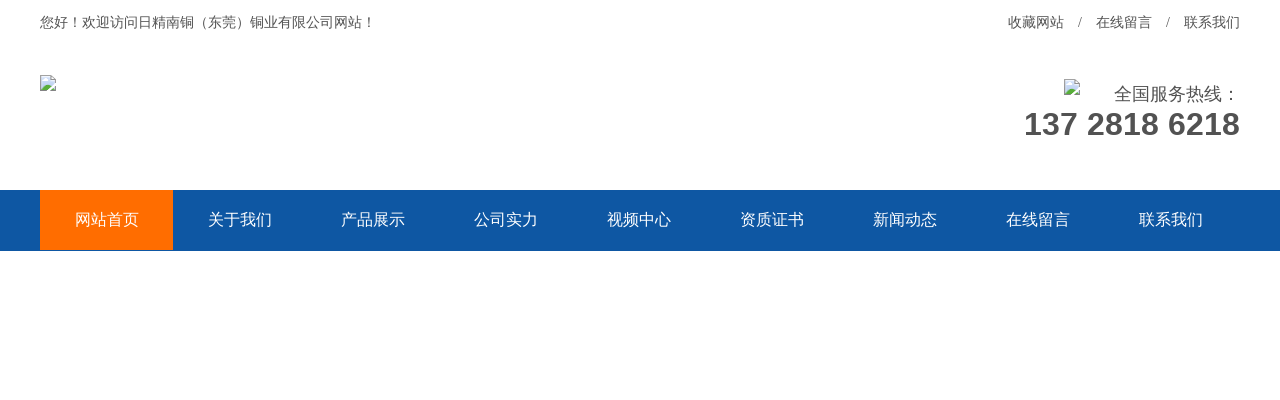

--- FILE ---
content_type: text/html
request_url: http://www.rjnantong.com/products_content-4971936.html
body_size: 8260
content:
<!DOCTYPE html PUBLIC "-//W3C//DTD XHTML 1.0 Transitional//EN" "http://www.w3.org/TR/xhtml1/DTD/xhtml1-transitional.dtd">
<html xmlns="http://www.w3.org/1999/xhtml">
<head>
<meta http-equiv="Content-Type" content="text/html; charset=utf-8" />

<title>五金加工件-日精南铜（东莞）铜业有限公司</title>
<meta name="keywords" content="五金加工件" />
<meta name="description" content="五金加工件" />
<!--mobanhtml/mindexcn!@#"-->
<!--"css"-->

                
                <link href="cssjs/newsrelated.css" rel="stylesheet" type="text/css" />
                <link charset="utf-8" href="cssjs/indexcss.css" rel="stylesheet" type="text/css"  />
                <script language="JavaScript" type="text/javascript" src="cssjs/indexjs.js"></script>
                <link href="cssjs/headcss.css" rel="stylesheet" type="text/css" />
                
                    <script>
                        var uaTest = /Android|webOS|Windows Phone|iPhone|ucweb|ucbrowser|iPod|BlackBerry/i.test(navigator.userAgent.toLowerCase());
                        var touchTest = 'ontouchend' in document;
                        if(uaTest && touchTest){
                            window.location.href='http://m.rjnantong.com';
                        }

                    </script>
                    
                <!--商铺装修管理-->
            
</head>

<body onload="themax();init();">
<!--mobanhtml/mhead!@#"-->
<style>

body { margin: 0 auto; font-family: "Microsoft YaHei"; color: #525252; font-size: 14px; min-width: 1200px; font-family:微软雅黑; }
div, ul, li, span, p, img, h1, h2, h3, h4, h5, h6, dl, dd { margin: 0px; padding: 0px; list-style: none; border: 0px; }
h1, h2, h3, h4, h5, h6 { font-size: 14px; font-weight: normal }
.clear { clear: both;}
.fl { float: left; }
.fr { float: right; }
.cp img { border: 1px solid #ccc; padding: 0px; }
.cp a:hover img { border: 1px solid #1564cb; padding: 0px; }
a { color: #525252; text-decoration: none; }
a:hover { text-decoration: underline; color: #1564cb; }
.box { width: 1200px; height: auto; margin: 0 auto; }
.h_60 { height: 70px; }
.h_40 { height: 40px; }



/*头部*/
.head_bg { width: 100%; height: 190px; background: url(//memberpic.114my.cn/rijin0769/uploadfile/image/20220707/20220707145101_1519538732.jpg) repeat-x; }
.head_s { height: 45px; line-height: 45px; font-size: 14px; color: #525252; }
.head_s a { font-size: 14px; color: #525252; }
.head_s a:hover { text-decoration: none; color: #1564cb; }
.logo { margin-top: 30px; }
.hx { margin-left: 30px; margin-right: 30px; margin-top: 43px; width: 1px; height: 67px; background-color: #d4d4d4; }
.slogan { font-size: 21px; color: #525252; margin-top: 40px; line-height: 35px; }
.albb { margin-left: 133px; margin-top: 45px; }
.phone { margin-top: 34px; }
.phone_m { margin-left: 40px; margin-bottom: 10px; }
.phone_t { font-size: 18px; padding-top: 3px; font-weight: 300; }
.phone span { font-family: "Arial"; font-size: 32px; font-weight: bold; color: #525252; }



/*导航*/
.nav_bg { width: 100%; height: 61px; margin: 0 auto; background-color: #0e57a3; }
.nav li { position: relative; width: 133px; text-align: center; height: 60px; line-height: 60px; float: left; background: url(//memberpic.114my.cn/rijin0769/uploadfile/image/20220707/20220707145101_1467786109.png) right no-repeat; }
.nav li a { text-decoration: none; font-size: 16px; line-height: 60px; height: 60px; display: block; text-align: center; color: #fff; transition: all 0.2s linear; position: relative; z-index: 3; }
.nav li ul li { background: none; }
.nav li.cur { background-color: #ff6d00; color: #1564cb !important; font-size: 16px; }
.nav li.cur a { color: #fff !important; }
.nav li a:hover { color: #fff; font-size: 16px; background-color: #ff6d00; }
.nav .a_nav a { color: #1564cb; }
.nav li:nth-child(10) { background: none; }



/*搜索*/
#search { height: 78px; width: 100%; margin: 0 auto; background-color: #f3f3f3; }
.search_l { margin-top: 33px; }
.search_l a { font-size: 14px; color: #525252; }
.search_l a:hover { text-decoration: underline; }
.search_r { margin-top: 24px; }
.sou_x { width: 1px; height: 40px; margin: 43px 20px 0 20px; background: #c5c5c5; }
.search_rs { text-align: left; margin-top: 33px; font-size: 14px; color: #333; }
.search { height: 78px; }



/*标题*/
.bt { text-align: center; line-height: 75px; }
.bt_y { font-size: 45px; font-weight: bold; }
.bt_e { width: 1200px; height: 46px; background: url(//memberpic.114my.cn/rijin0769/uploadfile/image/20220707/20220707145101_1411252230.jpg) center no-repeat; font-size: 18px; line-height: 46px; }
/*产品*/
.guar_nav { height: 50px; margin-bottom: 40px; }
.guar_nav a { display: block; float: left; background-color: #ff6d00; width: 199px; margin-right:1px; height: 50px; line-height: 50px; font-size: 18px; color: #fff; text-align: center; text-decoration:none; }
.guar_nav a:hover { height: 50px; background-color: #0e57a3; line-height: 50px; font-size: 18px; color: #fff; }
.guar_con { width: 1200px; height: 1000px; overflow: hidden; position: relative; }
.guar_con .guar_length { position: absolute; left: 0; top: 0; }
.guar_con .guar_roll { width: 1200px; float: left; }
.guar_roll tr { display: block; margin-bottom: 20px; }
.guar_roll tr td { display: inline-block; width: 389px; height: 440px; padding-left: 3px !important; overflow: hidden; margin-right: 2.7px; }
.guar_roll tr td:nth-child(1) { padding-left: 0 !important; }
.guar_roll tr td a:nth-child(1) { display: block; width: 387px; overflow: hidden; border: solid 1px #d6d6d6;}
.guar_roll tr td br { display: none; }
.guar_roll tr td img { transition: all 0.5s; background: url(//memberpic.114my.cn/rijin0769/uploadfile/image/20220707/20220707145101_1650523405.jpg) repeat-x; }
.guar_roll tr td:hover img { transform: scale(1.2); transition: 0.5s all ease-in-out; }
.guar_roll tr td span a { display: block; width: 100%; height: 50px; text-align: center; line-height: 50px; font-size: 18px; color: #525252; background: #d6d6d6; margin-top: 1px; }
.guar_roll tr td:hover span a { color: #fff; background: #0e57a3; }



/*背景*/
.youshi_bg { width: 100%; height: 1104px; background: url(//memberpic.114my.cn/rijin0769/uploadfile/image/20220707/20220707145101_1766224495.jpg) center no-repeat; }
.yousho_t { text-align: center; line-height: 80px; }
.yousho_ty { font-size: 45px; font-weight: bold; }
.yousho_te { width: 515px; height: 45px; background: url(//memberpic.114my.cn/rijin0769/uploadfile/image/20220707/20220707145101_404706225.png) center no-repeat; line-height: 45px; font-size: 20px; color: #FFF; margin: 0 auto; }
.yousho_ts { width: 100px; height: 1px; background-color: #0e57a3; margin: 0 auto; }
.adv_bg { width: 590px; height: 180px; background-color: #eaeaea; }
.adv_n_t { padding-top: 30px; padding-left: 20px; font-size: 26px; font-weight: bold; color: #0e57a3; }
.adv_n_t img { padding-right: 30px; float: left; }
.adv_n_w { font-size: 14px; line-height: 36px; padding-left: 20px; margin-top: 20px; }



/*合作伙伴*/
.m_hz a { font-size: 14px; color: #FFF; }
.jianjie_r { width: 600px; height: 380px; background-color: #f3f3f3; }
.jianjie_zy { font-size: 30px; font-weight: bold; color: #0f57a3; }
.jianjie_ze { width: 205px; height: 1px; background-color: #c2c2c2; margin-top: 20px; margin-bottom: 20px; }
.jianie_es { font-size: 14px; line-height: 36px; padding-right:40px; }
.jianjie_rn { margin-top: 55px; margin-left: 50px; }



/*厂房*/
.workshop_s{ height:60px; width:100%;  border-bottom-width: 1px;border-bottom-style: solid;border-bottom-color: #cbcbcb;margin-bottom:22px;}
.workshop_s span{ text-align:left; line-height:60px; font-weight:bold; color:#ff6d00; font-size:24px; }
.workshop_s a{ float:right;line-height:60px; color:#1f2a66; font-size:14px;  margin-right:15px;}
.workshop_s a:hover{ color:#ff6d00;}
.workshop_x td{padding-left: 0 !important; padding-right:40px;}
.workshop_x td a:nth-child(1){ display:block; width:270px; height:202px; overflow:hidden;}
.workshop_x td a:nth-child(2){ font-size:18px;  color:#000; line-height:45px;}
.workshop_x td a br{ display:none;}
.workshop_x td img{ transition: all 1s; }
.workshop_x td td:hover img { transform: scale(1.15); }
.workshop_x td td:hover a{ color:#1f2a66;}
.workshop_x td:nth-child(6){padding-right:0 !important;}



/*新闻*/
.news { font-family: "Microsoft YaHei"; }
.news_row .fl, .news_row .fr { width: 580px; border: 1px solid #ddd; }
.news_row1 { display: block; position: relative; background: #fff; }
.news_row1:after, .news_row1::after { position: absolute; content: ''; background: #ddd; width: 100%; height: 1px; bottom: 0; left: 0; }
.news_row1 i { background: #0e57a3; padding: 25px; width: 30px; height: 30px; display: block; float: left; position: relative; transition: 0.3s all; }
.news_row .fl .news_row1 i { background-image: url(//memberpic.114my.cn/rijin0769/uploadfile/image/20220707/20220707145101_663790661.png); background-position: center; background-repeat: no-repeat; }
.news_row .fr .news_row1 i { background-image: url(//memberpic.114my.cn/rijin0769/uploadfile/image/20220707/20220707145101_455989089.png); background-position: center; background-repeat: no-repeat; }
.news_row1 strong { display: block; padding: 15px 0 12px 0; font-size: 20px; color: #333; line-height: 27px; float: left; font-weight: 100; margin-left: 20px; }
.news_row1 span { display: block; line-height: 80px; height: 80px; color: #9e9e9e; float: right; margin-right: 20px; font-size: 14px; text-transform: uppercase; font-weight: normal; }
.news_row1 span:hover { color: #0e57a3; }
.news_row1:hover i { -webkit-filter: brightness(1.15); filter: brightness(1.15); }
.news_row .fl .news_row1 strong { width: 190px; }
.news_row .fl .news_row1 strong em { font-style: normal; font-size: 14px; text-transform: uppercase; color: #909090; }
.news_row .fr .news_row1 strong { width: 190px; overflow: hidden; }
.news_row .fr .news_row1 strong em { font-style: normal; font-size: 14px; text-transform: uppercase; color: #909090; }
.news_div_item, .divdgweb_new_div_item { position: relative; padding: 5px 0; height: 30px; overflow: hidden; transition: 0.3s all ease; }
.divdgweb_new_div_item_date, .news_div_item_date { position: absolute; right: 0; top: 14px; transition: 0.3s all ease; }
.divdgweb_new_div_item_date > div, .news_div_item_date > div { display: inline-block; color: #787878; font-size: 14px; font-family: 'arial'; }
.news_div_item_title, .divdgweb_new_div_item_title { position: relative; }
.news_div_item_year:after, .news_div_item_year::after, .divdgweb_new_div_item_year:after, .divdgweb_new_div_item_year::after { content: '-'; }
.on .news_div_item_year:after, .on .news_div_item_year::after, .on .divdgweb_new_div_item_year:after, .on .divdgweb_new_div_item_year::after { content: ''; }
.news_div_item_title:after, .news_div_item_title::after, .divdgweb_new_div_item_title:after, .divdgweb_new_div_item_title::after { content: ''; background: #0e57a3; width: 4px; height: 4px; position: absolute; left: 0; top: 14px; }
.on .news_div_item_title:after, .on .news_div_item_title::after, .on .divdgweb_new_div_item_title:after, .on .divdgweb_new_div_item_title::after { content: ''; display: none; }
.news_div_item_title .news_div_item_a, .divdgweb_new_div_item_title .divdgweb_new_div_item_a { font-size: 15px; color: #444; padding-left: 15px; display: block; line-height: 30px; width: 425px; white-space: nowrap; overflow: hidden; text-overflow: ellipsis; transition: 0.3s all ease; }
.news_row2 .divdgweb_new_div, .news_row2 .news_div { padding: 25px 35px; height: 404px; font-weight: normal; background:#fff;}
.news_row3 .divdgweb_new_div, .news_row3 .news_div { padding: 25px 35px; height: 404px; font-weight: normal; background:#fff;}
.news_div_item_pic, .news_div_item_body, .divdgweb_new_div_item_body { transition: 0.3s all ease; }
.news_div_item_pic { margin-top: 15px; }
.news_div_item_pic a, .news_div_item_pic a img { display: block; width: 240px; height: 158px; }
.news_div_item.on, .divdgweb_new_div_item.on { height: 173px; border-bottom: 1px dotted #ccc; padding: 0 0 20px; margin: 5px 0; }
.news_div_item_body, .divdgweb_new_div_item_body { line-height: 21px; color: #767676; font-size: 13px; width: 245px; position: absolute; right: 0; top: 110px; }
.on .divdgweb_new_div_item_date, .on .news_div_item_date { top: 23px; right: 185px; }
.on .news_div_item_title .news_div_item_a, .on .divdgweb_new_div_item_title .divdgweb_new_div_item_a { position: absolute; left: 250px; top: 75px; width: 195px; text-decoration: none; }
.on .divdgweb_new_div_item_date > div, .on .news_div_item_date > div { font-weight: bold; color: #0e57a3; font-size: 24px; line-height: 30px; }
.on .divdgweb_new_div_item_date > .divdgweb_new_div_item_year, .on .news_div_item_date > .news_div_item_year { font-size: 14px; display: block; font-weight: 100; line-height: 20px; text-indent: 3px; }



/*link*/
.linksbox{width:1200px; overflow:hidden; padding:20px 0; border-top:solid 1px #3a3a3a; border-bottom:solid 1px #3a3a3a; margin:0 auto;}
.linksW{width:1200px; margin:0 auto;}
.linksWr{width:1200px; margin:0 auto; text-align:center; font-size:28px; color:#999;}
.linksWr{width:1200px; margin:0 auto; font-size:30px; color:#999; text-align:center; font-weight:bold;}
.links_l{float:left; width:117px; border-right:solid 1px #3a3a3a; color:#999;}
.links_lm{font-size:16px; line-height:18px;}
.links_len{font-family:Arial, Helvetica, sans-serif; text-transform:uppercase; font-weight:bold; line-height:30px; font-size:30px; color:#ccc; filter:Alpha(opacity=40); opacity:0.4;}
.links_r{float:right; width:1065px; padding-top:5px; line-height:36px;}
.links_r a{font-size:14px;}



.copy{background: #333;padding: 20px 0 0;}
.copy .page{position: relative;}
.copy_row3 {padding: 17px 0;}
.copy_row3,.copy_row3 a { color: #fff; text-align: center;
line-height: 28px;}
.copy_row3 a:hover{ color: #fff; text-decoration:underline; }



/*内页导航条*/
#bodycon{ margin-top:20px;}
.strong_title{ display:none;}
.mianbxContent{width: 100% !important; text-align: left !important; font-size: 16px !important; padding-bottom:15px;  padding-top:5px; border-bottom:1px solid #CCC; margin-bottom:10px !important;}
.mianbxContent a{font-size: 16px !important;}
.mianbxContent a:hover{font-size: 16px !important;}


</style>



<script type="text/jscript">
function addFavorite2() {
var url = window.location;
var title = document.title;
var ua = navigator.userAgent.toLowerCase(); 
if (ua.indexOf("360se") > -1) {
alert("由于360浏览器功能限制，请按 Ctrl+D 手动收藏！");
}
else if (ua.indexOf("msie 8") > -1) {
window.external.AddToFavoritesBar(url, title); //IE8
}
else if (document.all) {
try{
window.external.addFavorite(url, title);
}catch(e){
alert('您的浏览器不支持,请按 Ctrl+D 手动收藏!');
}
}
else if (window.sidebar) {

window.sidebar.addPanel(title, url, "");
}
else {
alert('您的浏览器不支持,请按 Ctrl+D 手动收藏!');
}
}
</script>


<!--头部-->
<div class="head_bg">
<div class="box">
<div class="head_s">
<div class="fl">您好！欢迎访问日精南铜（东莞）铜业有限公司网站！</div>
<div class="fr"><a href="javascript:void(0)" onClick="javascript:addFavorite2()">收藏网站</a>　/　<a href="feedback.html">在线留言</a>　/　<a href="dgweb-185758.html">联系我们</a></div>
<div class="clear"></div> 
</div>




<div class="logo fl">
<h1><a href="/"><img src="//memberpic.114my.cn/rijin0769/uploadfile/image/20220707/20220707145101_811488902.png"></a></h1>
</div>
<div class="phone fr">
<div class="phone_m fl"><img src="//memberpic.114my.cn/rijin0769/uploadfile/image/20220707/20220707145101_541022676.png"></div>
<div class="phone_t fr">全国服务热线：</div>
<div class="clear"></div>
<span>137 2818 6218</span></div>
<div class="clear"></div>
</div>
</div>




<!--导航-->
<div class="nav_bg">
<div class="nav box">
<ul class="menu">
<li class="cur"><a href="/">网站首页</a></li>
<li><a href="company.html">关于我们</a></li>
<li><a href="products.html">产品展示</a></li>
<li><a href="dgweb-185761.html">公司实力</a></li>
<li><a href="dgweb-185760.html">视频中心</a></li>
<li><a href="dgweb-185762.html">资质证书</a></li>
<li><a href="news.html">新闻动态</a></li>
<li><a href="feedback.html">在线留言</a></li>
<li><a href="dgweb-185758.html">联系我们</a></li>
</ul>
</div>
</div>



<!--幻灯片开始-->
<style>
.banner{ overflow:hidden; background:#fff; position:relative;}
.banner-box{ min-width:1200px; height:500px; position:relative; margin:0 auto; }
.banner-box .bd{ width:100% !important; }
.banner-box .bd li{ width:100% !important; height:500px; background-position:center; background-repeat:no-repeat;}
.banner-box .bd li a{ display:block; background-size:auto; }
.banner-btn { width:100%; position:absolute; top:0; left:0; margin-left:0; height:100%; overflow:hidden; }
.banner-btn a{ display:block; width:49px; height:104px; position:absolute; top:45%; filter:alpha(opacity=0); -moz-opacity:0; -khtml-opacity:0; opacity:0; transition:0.3s all ease-in-out}
.banner-btn a.prev{ left:-50px; background:url(http://cdn.dg.114my.cn/img/2020/20200406105537_1621109331.png) 0 0 no-repeat; } 
.banner-btn a.next{ right:-50px; background:url(http://cdn.dg.114my.cn/img/2020/20200406105537_1621109331.png) -49px 0 no-repeat; }
.banner-btn .hd { position:absolute; bottom:20px; width:100%; }
.banner-btn .hd ul { width:1200px; margin:0 auto; text-align:center; }
.banner-btn .hd ul li{ width:100px;height:6px;text-indent:-9999px;background:#ccc;cursor:pointer;display:inline-block;margin:0 5px;transition:0.3s all ease-in-out; }
.banner-btn .hd ul li.on{ background:#0e57a3; width:100px;}
.banner-box:hover .banner-btn a.prev{ left:20px; filter:alpha(opacity=40); -moz-opacity:.4; -khtml-opacity:.4; opacity:.4; }
.banner-box:hover .banner-btn a.next{ right:20px; filter:alpha(opacity=40); -moz-opacity:.4; -khtml-opacity:.4; opacity:.4; }
.banner-box .banner-btn a.prev:hover,.banner-box:hover .banner-btn a.next:hover{ filter:alpha(opacity=80); -moz-opacity:.8; -khtml-opacity:.8; opacity:.8;}
</style>

<script type="text/javascript" src="cssnew/jquery-1.7.2.min.js"></script>
<script type="text/javascript" src="cssnew/jquery.SuperSlide.2.1.1.js"></script>

<div class="banner">
<div class="banner-box">
<div class="bd">
<ul>                
<li style="background:url(//memberpic.114my.cn/rijin0769/uploadfile/image/20220707/20220707161701_835992587.jpg) center no-repeat;"></li> 
<li style="background:url(//memberpic.114my.cn/rijin0769/uploadfile/image/20220707/20220707162241_2099826169.jpg) center no-repeat;"></li> 
</ul>
</div>
<div class="banner-btn">
<a class="prev" href="javascript:void(0);"></a>
<a class="next" href="javascript:void(0);"></a>
<div class="hd"><ul><li class="on"></li><li class=""></li><li class=""></li></ul></div>
</div>
</div>
</div>
<script type="text/javascript">
$(".banner-box").slide({
titCell:".hd ul",
mainCell:".bd ul",
effect:"fold",
interTime:3500,
delayTime:500,
autoPlay:true,
autoPage:true, 
trigger:"mouseover" 
});
</script>
<!--幻灯片结束-->
<!--mobanhtml/#webdh#/pr-webdh##!"-->

<!--mobanhtml/center!@#"-->

<div id="bodycon">
	<div id="left">
		<!--"../#innewclu!#/#left#/pr-left##!"-->
		<style>
/*产品分类*/
.list{width:230px; height:auto;}
.list_t{height:70px; padding-top:17px; text-align:center; color:#fff; line-height:28px; background:#0e57a3; font-size:22px; font-weight:bold;}
.list_t span{font-family:Arial, Helvetica, sans-serif; font-size:15px; color:#fff; font-weight:normal;}
.list_d{width:185px; padding-left:45px; line-height:54px; background:url(http://114my.cn.114.114my.net/zp/tyzbtu.jpg) repeat-y;}
.list_m{width:230px; height:15px; background:#E1E1E1;}
.list_n{width:230px; height:15px; background:#0e57a3;}

</style>
<div class="list fl">
<div class="list_t font16">产品分类<br /><span>Product categories</span></div>
<div class="list_d">
                <table width='170' border='0' cellspacing='0' cellpadding='0'>
                <tr>
                    <td height='54' style='_padding-left:0px;padding-left:0px;'>
                    <a href='products-375203-0-0.html#bodycontent' style='color:#0;'>
                    黄铜
                    </a>
                    </td>
                    </tr><tr>
                    <td height='54' style='_padding-left:0px;padding-left:0px;'>
                    <a href='products-375207-0-0.html#bodycontent' style='color:#0;'>
                    紫铜
                    </a>
                    </td>
                    </tr><tr>
                    <td height='54' style='_padding-left:0px;padding-left:0px;'>
                    <a href='products-375206-0-0.html#bodycontent' style='color:#0;'>
                    锡青铜管
                    </a>
                    </td>
                    </tr><tr>
                    <td height='54' style='_padding-left:0px;padding-left:0px;'>
                    <a href='products-375204-0-0.html#bodycontent' style='color:#0;'>
                    铝
                    </a>
                    </td>
                    </tr><tr>
                    <td height='54' style='_padding-left:0px;padding-left:0px;'>
                    <a href='products-375202-0-0.html#bodycontent' style='color:#0;'>
                    不锈钢
                    </a>
                    </td>
                    </tr><tr>
                    <td height='54' style='_padding-left:0px;padding-left:0px;'>
                    <a href='products-375205-0-0.html#bodycontent' style='color:#0;'>
                    五金加工件
                    </a>
                    </td>
                    </tr></table>
                <script language='javascript'>
                function lzc_openclose(ix){
                if (document.getElementById(ix).style.display == 'none')
                {document.getElementById(ix).style.display='';}
                else{document.getElementById(ix).style.display='none';
                }}
                </script></div>
<div class="list_m"></div>
<div class="list_n"></div>
</div>
	</div>
    <div id="center">
		<!--"../#innewclu!#/content!pcontent#"-->
		<style>
#igetxt{width:96%; height:auto;}
#igetxt ul{list-style:none; list-style-type:none; margin:0px; padding:0px;}
#igetxt ul li{ padding:0px; margin:0px; _padding:0px; _margin:0px;list-style:none;float:left;
line-height:20px; border:1px solid #D9D9D9; margin-left:6px;_margin-left:6px; padding:5px;cursor:pointer;
cursor:hand;margin-bottom:4px;_margin-bottom:4px;}
#igetxt ul li h3{font-size:13px; font-weight:bold; padding:0px; margin:0px;}
.txtgetshow{width:95%; padding:6px 0px; line-height:23px;}
.pcontent_title_h4{width:950px};
</style>

<script language="javascript">
function resizeimage(objImg)
	{
	var w0=0;
	var w1=910;
	var h0=0;
	var h1=0;
	if (objImg.width>w1)
		{
		w0=objImg.width;
		h0=objImg.height;
		h1=w1/w0*h0;
		objImg.style.width=w1;
		objImg.style.height=h1;
		}
	}
</script><strong class="strong_title"><font face='Webdings'>4</font></strong><div id="bodycontent" class="mianbxContent" style="height:25px;width:90%;text-align:right;">
                您的位置:
                <a href="/">首页</a>&nbsp;->&nbsp;
                <a href="products.html">产品展示</a>
                &nbsp;->&nbsp;<a href="products-375205-0-0.html">五金加工件</a>   &nbsp;->&nbsp;<a href="products_content-4971936.html">五金加工件</a>
                </div><div id="bodycontent" class="bodycontentimg"><img src="//memberpic.114my.cn/rijin0769/uploadfile/image/20220707/20220707153952_1941051610.jpeg"border="0" onload="resizeimage(this)" alt="五金加工件" title="五金加工件"></a>
</div><div id="bodycontent" class="bodycontenback"><a href="//memberpic.114my.cn/rijin0769/uploadfile/image/20220707/20220707153952_1941051610.jpeg" target="_blank">[查看原图片]</a>&nbsp;&nbsp;<a href="javascript:history.go(-1);">[返回]</a></div><div id="bodycontent" class="psupdown">
		<a href="products_content-4971935.html#center" class="pshangxia">[上一个:五金加工件]</a>&nbsp;
		<a href="products_content-4971937.html#center" class="pshangxia">[下一个:五金加工件]</a>
        </div><div class="pcontent_title_h4" style="margin: 0 auto;line-height:180%;"><h4 style="color:;margin:2pt 0pt 2pt 0pt;">
            <strong>五金加工件</strong></h4>
            </div><div class="product_content" style="width:930px;margin: 0 auto;line-height:180%;"></div><div class='con_gongyong'></div><!--end 详情-->
		</div>
    <div id="right">
		<!--"../#innewclu!#/#right#/pr-right##!"-->
		
	</div>
	<div class="clear"></div>
</div>
<!--mobanhtml/copy!@#"-->
<div id="copy"></div>




<!--版权-->
<div class="copy" style="margin-top:30px;"> 

<div class="copy_row3">
<div class="page">
日精南铜（东莞）铜业有限公司    版权所有 <a href="https://beian.miit.gov.cn" target="_blank" rel="nofollow">粤ICP备2022086681号</a>【<a href="sitemap.htm" target="_blank">BMAP</a>】【<a href="sitemap.xml" target="_blank">GMAP</a>】技术支持：<a  href="http://copyright.114my.net/" target="_blank">东莞网站建设</a> <br />
地址：广东省东莞市长安镇丰盛路8号124室 电话：13728186218 访问量: 
<script language="javascript" src="http://login.114my.cn/app/webfwl.php?member=rijin0769" ></script><br />
*本站相关网页素材及相关资源均来源互联网，如有侵权请速告知，我们将在24小时内删除* [<a href="guanli.htm" target="_blank">后台管理</a>] 
<div class="cl clear"></div>
</div>

</div>
</div>

<!--百度统计-->
<script>
var _hmt = _hmt || [];
(function() {
  var hm = document.createElement("script");
  hm.src = "https://hm.baidu.com/hm.js?4b647664e3147728c986c0b016bcd329";
  var s = document.getElementsByTagName("script")[0]; 
  s.parentNode.insertBefore(hm, s);
})();
</script>
                
            
</body>
</html>


--- FILE ---
content_type: text/css
request_url: http://www.rjnantong.com/cssjs/headcss.css
body_size: 102
content:
.in_new{ line-height:30px; width:98%; margin:0 auto;}
.in_new p{text-indent:2em; padding-bottom:13px;}